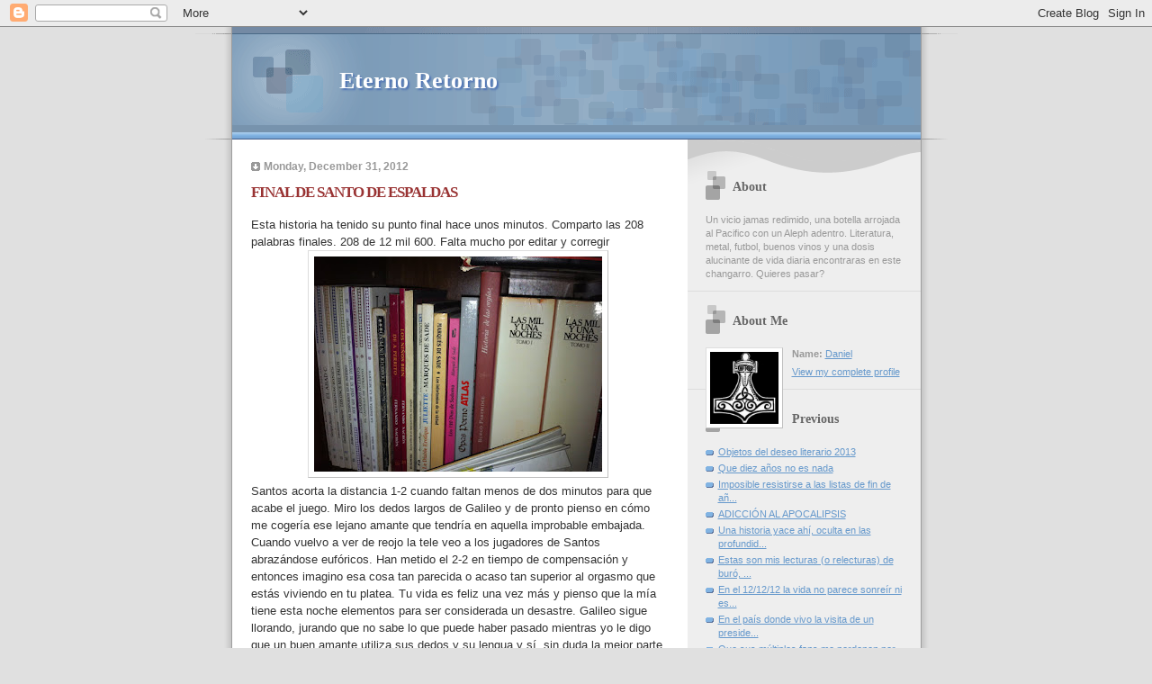

--- FILE ---
content_type: text/html; charset=UTF-8
request_url: https://cunadeporqueria.blogspot.com/2012/12/final-de-santo-de-espaldas.html
body_size: 6259
content:
<!DOCTYPE html PUBLIC "-//W3C//DTD XHTML 1.0 Strict//EN" "http://www.w3.org/TR/xhtml1/DTD/xhtml1-strict.dtd">

<html xmlns="http://www.w3.org/1999/xhtml" xml:lang="en" lang="en">
<head>

<!-- <BODY bgColor="#FEFEE9" text="#6699FF" link="#FF0000" vlink="#008000" alink="#000080"> -->

  <title>Eterno Retorno: FINAL DE SANTO DE ESPALDAS</title>

  <script type="text/javascript">(function() { (function(){function b(g){this.t={};this.tick=function(h,m,f){var n=f!=void 0?f:(new Date).getTime();this.t[h]=[n,m];if(f==void 0)try{window.console.timeStamp("CSI/"+h)}catch(q){}};this.getStartTickTime=function(){return this.t.start[0]};this.tick("start",null,g)}var a;if(window.performance)var e=(a=window.performance.timing)&&a.responseStart;var p=e>0?new b(e):new b;window.jstiming={Timer:b,load:p};if(a){var c=a.navigationStart;c>0&&e>=c&&(window.jstiming.srt=e-c)}if(a){var d=window.jstiming.load;
c>0&&e>=c&&(d.tick("_wtsrt",void 0,c),d.tick("wtsrt_","_wtsrt",e),d.tick("tbsd_","wtsrt_"))}try{a=null,window.chrome&&window.chrome.csi&&(a=Math.floor(window.chrome.csi().pageT),d&&c>0&&(d.tick("_tbnd",void 0,window.chrome.csi().startE),d.tick("tbnd_","_tbnd",c))),a==null&&window.gtbExternal&&(a=window.gtbExternal.pageT()),a==null&&window.external&&(a=window.external.pageT,d&&c>0&&(d.tick("_tbnd",void 0,window.external.startE),d.tick("tbnd_","_tbnd",c))),a&&(window.jstiming.pt=a)}catch(g){}})();window.tickAboveFold=function(b){var a=0;if(b.offsetParent){do a+=b.offsetTop;while(b=b.offsetParent)}b=a;b<=750&&window.jstiming.load.tick("aft")};var k=!1;function l(){k||(k=!0,window.jstiming.load.tick("firstScrollTime"))}window.addEventListener?window.addEventListener("scroll",l,!1):window.attachEvent("onscroll",l);
 })();</script><script type="text/javascript">function a(){var b=window.location.href,c=b.split("?");switch(c.length){case 1:return b+"?m=1";case 2:return c[1].search("(^|&)m=")>=0?null:b+"&m=1";default:return null}}var d=navigator.userAgent;if(d.indexOf("Mobile")!=-1&&d.indexOf("WebKit")!=-1&&d.indexOf("iPad")==-1||d.indexOf("Opera Mini")!=-1||d.indexOf("IEMobile")!=-1){var e=a();e&&window.location.replace(e)};
</script><meta http-equiv="Content-Type" content="text/html; charset=UTF-8" />
<meta name="generator" content="Blogger" />
<link rel="icon" type="image/vnd.microsoft.icon" href="https://www.blogger.com/favicon.ico"/>
<link rel="alternate" type="application/atom+xml" title="Eterno Retorno - Atom" href="https://cunadeporqueria.blogspot.com/feeds/posts/default" />
<link rel="alternate" type="application/rss+xml" title="Eterno Retorno - RSS" href="https://cunadeporqueria.blogspot.com/feeds/posts/default?alt=rss" />
<link rel="service.post" type="application/atom+xml" title="Eterno Retorno - Atom" href="https://www.blogger.com/feeds/4052235/posts/default" />
<link rel="alternate" type="application/atom+xml" title="Eterno Retorno - Atom" href="https://cunadeporqueria.blogspot.com/feeds/2548266034111283021/comments/default" />
<link rel="stylesheet" type="text/css" href="https://www.blogger.com/static/v1/v-css/1601750677-blog_controls.css"/>
<link rel="stylesheet" type="text/css" href="https://www.blogger.com/dyn-css/authorization.css?targetBlogID=4052235&zx=4765104c-e06e-4fa8-b609-89a959f40a4f"/>



  <style type="text/css">


/* 
Blogger Template Style
Name:     TicTac (Blueberry)
Author:   Dan Cederholm
URL:      www.simplebits.com
Date:     1 March 2004
*/

/* ---( page defaults )--- */

body {
  margin: 0;
  padding: 0;
  font-family: Verdana, sans-serif;
  font-size: small;
  text-align: center;
  color: #333;
  background: #e0e0e0;
  }

blockquote {
  margin: 0 0 0 30px;
  padding: 10px 0 0 20px;
  font-size: 88%;
  line-height: 1.5em;
  color: #666;
  background: url(//www.blogblog.com/tictac_blue/quotes.gif) no-repeat top left;
  }

blockquote p {
  margin-top: 0;
  }

abbr, acronym {
  cursor: help;
  font-style: normal;
  border-bottom: 1px dotted;
  }

code {
  color: #996666;
  }

hr {
  display: none;
  }

img {
  border: none;
  }

/* unordered list style */

ul {
  list-style: none;
  margin: 0 0 20px 30px;
  padding: 0;
  }

li {
  list-style: none;
  padding-left: 14px;
  margin-bottom: 3px;
  background: url(//www.blogblog.com/tictac_blue/tictac_blue.gif) no-repeat 0 6px;
  }

/* links */

a:link {
  color: #6699cc;
  }

a:visited {
  color: #666699;
  }

a:hover {
  color: #5B739C;
  }

a:active {
  color: #5B739C;
  text-decoration: none;
  }

/* ---( layout structure )---*/

#wrap {
  width: 847px;
  margin: 0 auto;
  text-align: left;
  background: url(//www.blogblog.com/tictac_blue/tile.gif) repeat-y;
  }

#content {
  margin-left: 62px; /* to avoid the BMH */
  }

#main-content {
  float: left;
  width: 460px;
  margin: 20px 0 0 0;
  padding: 0;
  line-height: 1.5em;
  }

#sidebar {
  margin: 0 41px 0 547px;
  padding: 20px 0 0 0;
  font-size: 85%;
  line-height: 1.4em;
  color: #999;
  background: url(//www.blogblog.com/tictac_blue/sidebar_bg.gif) no-repeat 0 0;
  }

/* ---( header and site name )--- */

#blog-header {
  margin: 0;
  padding: 0;
  font-family: "Lucida Grande", "Trebuchet MS";
  background: #e0e0e0 url(//www.blogblog.com/tictac_blue/top_div_blue.gif) no-repeat top left;
  }

#blog-header h1 {
  margin: 0;
  padding: 45px 60px 50px 160px;
  font-size: 200%;
  color: #fff;
  text-shadow: #4F73B6 2px 2px 2px;
  background: url(//www.blogblog.com/tictac_blue/top_h1_blue.gif) no-repeat bottom left;
  }

#blog-header h1 a {
  text-decoration: none;
  color: #fff;
  }

#blog-header h1 a:hover {
  color: #eee;
  }

/* ---( main column )--- */

h2.date-header {
  margin-top: 0;
  padding-left: 14px;
  font-size: 90%;
  color: #999999;
  background: url(//www.blogblog.com/tictac_blue/date_icon_blue.gif) no-repeat 0 50%;
  }

h3.post-title {
  margin-top: 0;
  font-family: "Lucida Grande", "Trebuchet MS";
  font-size: 130%;
  letter-spacing: -1px;
  color: #993333;
  }

.post {
  margin: 0 0 1.5em 0;
  padding: 0 0 1.5em 14px;
  border-bottom: 1px solid #ddd;
  }

.post-footer {
  margin: 0;
  padding: 0 0 0 14px;
  font-size: 88%;
  color: #999;
  background: url(//www.blogblog.com/tictac_blue/tictac_grey.gif) no-repeat 0 8px;
  }

.post img {
  padding: 6px;
  border-top: 1px solid #ddd;
  border-left: 1px solid #ddd;
  border-bottom: 1px solid #c0c0c0;
  border-right: 1px solid #c0c0c0;
  }

/* comment styles */

#comments {
  padding-top: 10px;
  font-size: 85%;
  line-height: 1.5em;
  color: #666;
  background: #eee url(//www.blogblog.com/tictac_blue/comments_curve.gif) no-repeat top left;
  }

#comments h4 {
  margin: 20px 0 15px 0;
  padding: 8px 0 0 40px;
  font-family: "Lucida Grande", "Trebuchet MS";
  font-size: 130%;
  color: #666;
  background: url(//www.blogblog.com/tictac_blue/bubbles.gif) no-repeat 10px 0;
  height: 29px !important; /* for most browsers */
  height /**/:37px; /* for IE5/Win */
  }
  
#comments ul {
  margin-left: 0;
  }

#comments li {
  background: none;
  padding-left: 0;
  }
  
.comment-body {
  padding: 0 10px 0 25px;
  background: url(//www.blogblog.com/tictac_blue/tictac_blue.gif) no-repeat 10px 5px;
  }

.comment-body p {
  margin-bottom: 0;
  }

.comment-data {
  margin: 4px 0 0 0;
  padding: 0 10px 1em 60px;
  color: #999;
  border-bottom: 1px solid #ddd;
  background: url(//www.blogblog.com/tictac_blue/comment_arrow_blue.gif) no-repeat 44px 2px;
  }

.deleted-comment {
  font-style:italic;
  color:gray;
  }

/* ---( sidebar )--- */

h2.sidebar-title {
  margin: 0 0 0 0;
  padding: 25px 0 0 50px;
  font-family: "Lucida Grande", "Trebuchet MS";
  font-size: 130%;
  color: #666;
  height: 32px;
  background: url(//www.blogblog.com/tictac_blue/sidebar_icon.gif) no-repeat 20px 15px;
  height: 32px !important; /* for most browsers */
  height /**/:57px; /* for IE5/Win */
  }

#sidebar ul, #sidebar p {
  margin: 0;
  padding: 5px 20px 1em 20px;
  border-bottom: 1px solid #ddd;
  }

#sidebar li {
  background: url(//www.blogblog.com/tictac_blue/tictac_blue.gif) no-repeat 0 5px;
  }

/* profile block */

.profile-datablock {
  margin: 0;
  padding: 5px 20px 0 20px;
  }

.profile-datablock dd {
  margin: 0;
  padding: 0;
  }

.profile-img img {
  float: left;
  margin: 0 10px 0 0;
  padding: 4px;
  border-top: 1px solid #ddd;
  border-left: 1px solid #ddd;
  border-bottom: 1px solid #c0c0c0;
  border-right: 1px solid #c0c0c0;
  background: #fff;
  }

#sidebar p.profile-link {
  padding-left: 36px;
  background: url(//www.blogblog.com/tictac_blue/profile_blue.gif) no-repeat 20px 4px;
  }

p#powered-by, #sidebar p.profile-textblock {
  margin-top: 1em;
  border: none;
  }

/* ---( footer )--- */

.clear { /* to fix IE6 padding-top issue */
  clear: both;
  height: 0;
  }

#footer {
  margin: 0;
  padding: 0 0 9px 0;
  font-size: 85%;
  color: #ddd;
  background: url(//www.blogblog.com/tictac_blue/bottom_sill.gif) no-repeat bottom left;
  }

#footer p {
  margin: 0;
  padding: 20px 320px 20px 95px;
  background: url(//www.blogblog.com/tictac_blue/bottom_sash.gif) no-repeat top left;
  }


/* ---- overrides for post page ---- */

.post {
  padding: 0;
  border: none;
  }

  </style>


<meta name='google-adsense-platform-account' content='ca-host-pub-1556223355139109'/>
<meta name='google-adsense-platform-domain' content='blogspot.com'/>
<!-- --><style type="text/css">@import url(//www.blogger.com/static/v1/v-css/navbar/3334278262-classic.css);
div.b-mobile {display:none;}
</style>

</head><script type="text/javascript">
    function setAttributeOnload(object, attribute, val) {
      if(window.addEventListener) {
        window.addEventListener('load',
          function(){ object[attribute] = val; }, false);
      } else {
        window.attachEvent('onload', function(){ object[attribute] = val; });
      }
    }
  </script>
<div id="navbar-iframe-container"></div>
<script type="text/javascript" src="https://apis.google.com/js/platform.js"></script>
<script type="text/javascript">
      gapi.load("gapi.iframes:gapi.iframes.style.bubble", function() {
        if (gapi.iframes && gapi.iframes.getContext) {
          gapi.iframes.getContext().openChild({
              url: 'https://www.blogger.com/navbar/4052235?origin\x3dhttps://cunadeporqueria.blogspot.com',
              where: document.getElementById("navbar-iframe-container"),
              id: "navbar-iframe"
          });
        }
      });
    </script>

<body>

<div id="wrap"> <!-- #wrap - for centering -->

<!-- Blog Header -->
<div id="blog-header">
  <h1>
    <a href="http://cunadeporqueria.blogspot.com/">
	Eterno Retorno
	</a>
  </h1>
</div>


<div id="content"> <!-- #content wrapper -->

<!-- Begin #main-content -->
<div id="main-content">



    
  <h2 class="date-header">Monday, December 31, 2012</h2>
  
  
     
  <!-- Begin .post -->
  <div class="post"><a name="2548266034111283021"></a>
     
    
    <h3 class="post-title">
	 
	 FINAL DE SANTO DE ESPALDAS
	 
    </h3>
    
     
    <div class="post-body">
    
      <p><div style="clear:both;"></div>
Esta historia ha tenido su punto final hace unos minutos. Comparto las 208 palabras finales. 208 de 12 mil 600. Falta mucho por editar y corregir
<div class="separator" style="clear: both; text-align: center;">
<a href="https://blogger.googleusercontent.com/img/b/R29vZ2xl/AVvXsEiRevrvz97_jyRFUe_C44Rq2ZgfVIHZFwkcyNX-yk5n0Uk7H-1nrhmG11gXV5J6Ie8m4h5Hdy4SEIt1Khw9gKpijpFHta81aWiRkfDBq7JckAizdOADU3ix8HLzivpMohbt8EhC/s1600/IMG_0586.jpg" imageanchor="1" style="margin-left:1em; margin-right:1em"><img border="0" height="239" width="320" src="https://blogger.googleusercontent.com/img/b/R29vZ2xl/AVvXsEiRevrvz97_jyRFUe_C44Rq2ZgfVIHZFwkcyNX-yk5n0Uk7H-1nrhmG11gXV5J6Ie8m4h5Hdy4SEIt1Khw9gKpijpFHta81aWiRkfDBq7JckAizdOADU3ix8HLzivpMohbt8EhC/s320/IMG_0586.jpg" /></a></div>


Santos acorta la distancia 1-2 cuando faltan menos de dos minutos para que acabe el juego. Miro los dedos largos de Galileo y de pronto pienso en cómo me cogería ese lejano amante que tendría en aquella improbable embajada. Cuando vuelvo a ver de reojo la tele veo a los jugadores de Santos abrazándose eufóricos. Han metido el 2-2 en tiempo de compensación y entonces imagino esa cosa tan parecida o acaso tan superior al orgasmo que estás viviendo en tu platea. Tu vida es feliz una vez más y pienso que la mía tiene esta noche elementos para ser considerada un desastre. Galileo sigue llorando, jurando que no sabe lo que puede haber pasado mientras yo le digo que un buen amante utiliza sus dedos y su lengua y sí, sin duda la mejor parte de Galileo son esos dedos largos que toman pinceles para inventar figuras imposibles y que hoy, por primera vez en su vida,  deberán ser usados para satisfacer a una esposa adúltera que tal vez no sepa lo que quiere de la vida, pero que al menos esta noche no desea salir de este cuarto de motel sin haberse sumergido en esa pequeña muerte de tres segundos. DSB 31 de diciembre 2012- 22:51<div style="clear:both; padding-bottom:0.25em"></div></p>
    
    </div>
    
    <p class="post-footer">posted by Daniel at 
      <a href="http://cunadeporqueria.blogspot.com/2012/12/final-de-santo-de-espaldas.html" title="permanent link">11:06 PM</a> 
       </p>
  
  </div>
  <!-- End .post -->
  
  
   <!-- Begin #comments -->
 

  <div id="comments">

	

	<a href="http://cunadeporqueria.blogspot.com/">&lt;&lt; Home</a>
    </p>
    </div>
  

  <!-- End #comments -->



  <hr />
</div><!-- End #main-content -->
</div><!-- End #content -->



<!-- Begin #sidebar -->
<div id="sidebar">

  <h2 class="sidebar-title">About</h2>
  
  <p>Un vicio jamas redimido, una botella arrojada al Pacifico con un Aleph adentro. Literatura, metal, futbol, buenos vinos y una dosis alucinante de vida diaria encontraras en este changarro. Quieres pasar?</p>
  
   <!-- Begin #profile-container -->
   
   <div id="profile-container"><h2 class="sidebar-title">About Me</h2>
<dl class="profile-datablock"><dt class="profile-img"><a href="https://www.blogger.com/profile/18044613488119843810"><img src="//blogger.googleusercontent.com/img/b/R29vZ2xl/AVvXsEgbXxWlg2vQPoznzSbaOacR5JnFleh1FOTPxLwX0ErAPymp0mkoWQCRci39El6Onvf3BIJx_o-1zDJw_IcqhHLPk8stRGWktdBhN71SEKGDuBYieG22oukGAhfobheVoA/s220/Mjolnir.jpg" width="76" height="80" alt="My Photo"></a></dt>
<dd class="profile-data"><strong>Name:</strong> <a rel="author" href="https://www.blogger.com/profile/18044613488119843810"> Daniel </a></dd>
</dl>

<p class="profile-link"><a rel="author" href="https://www.blogger.com/profile/18044613488119843810">View my complete profile</a></p></div>
   
  <!-- End #profile -->

  
  <h2 class="sidebar-title">Previous</h2>
  
  <ul id="recently">
    
        <li><a href="http://cunadeporqueria.blogspot.com/2012/12/objetos-del-deseo-literario-2013.html">Objetos del deseo literario 2013</a></li>
     
        <li><a href="http://cunadeporqueria.blogspot.com/2012/12/que-diez-anos-no-es-nada.html">Que diez a&ntilde;os no es nada</a></li>
     
        <li><a href="http://cunadeporqueria.blogspot.com/2012/12/imposible-resistirse-las-listas-de-fin.html">



Imposible resistirse a las listas de fin de a&ntilde;...</a></li>
     
        <li><a href="http://cunadeporqueria.blogspot.com/2012/12/adiccion-al-apocalipsis.html">ADICCI&Oacute;N AL APOCALIPSIS</a></li>
     
        <li><a href="http://cunadeporqueria.blogspot.com/2012/12/una-historia-yace-ahi-oculta-en-las.html">



Una historia yace ah&iacute;, oculta en las profundid...</a></li>
     
        <li><a href="http://cunadeporqueria.blogspot.com/2012/12/estas-son-mis-lecturas-o-relecturas-de.html">


Estas son mis lecturas (o relecturas) de bur&oacute;, ...</a></li>
     
        <li><a href="http://cunadeporqueria.blogspot.com/2012/12/en-el-121212-la-vida-no-parece-sonreir.html">



En el 12/12/12 la vida no parece sonre&iacute;r ni es...</a></li>
     
        <li><a href="http://cunadeporqueria.blogspot.com/2012/12/en-el-pais-donde-vivo-la-visita-de-un.html">




En el pa&iacute;s donde vivo la visita de un preside...</a></li>
     
        <li><a href="http://cunadeporqueria.blogspot.com/2012/12/que-sus-multiples-fans-me-perdonen-por.html">



Que sus m&uacute;ltiples fans me perdonen por la brut...</a></li>
     
        <li><a href="http://cunadeporqueria.blogspot.com/2012/12/al-final-entre-un-inclemente-bombardeo.html">



Al final, entre un inclemente bombardeo de nov...</a></li>
     
  </ul>
  
  
  
  <!--<h2 class="sidebar-title">New</h2>
  
  <p>This is a paragraph of text in the sidebar.</p>
  -->
  
  <p id="powered-by"><a href="//www.blogger.com"><img src="https://lh3.googleusercontent.com/blogger_img_proxy/AEn0k_s9s__PFCeH1R1-OCk0Obk3gufEIKcqi8lTcIjF3ne5Xi1HUeNZlvDze7G0pkTLvp_ZUUwAIszUsC4mlhNDFDICzW20ryOTHG_96eljgO8L=s0-d" alt="Powered by Blogger"></a></p>

</div>
<!-- End #sidebar -->

<div class="clear">&nbsp;</div>

<div id="footer">
   <p><!-- If you'd like, you could place footer information here. -->&nbsp;</p>
</div>

</div> <!-- end #wrap -->

<font size=1 color=white>
<a target="_top" href="http://t.extreme-dm.com/?login=danisali">
<img src="https://lh3.googleusercontent.com/blogger_img_proxy/AEn0k_uWltC7m4-_weOz8UfmR-WGHL5oSgn7jdB7h4nvHf0smJs7HZI_WbitFiKuUGozJsnSo5tY9XEeV5kD-ro_PXkf-Q=s0-d" height="38" border="0" width="41" alt=""></a><script language="javascript1.2"><!--
EXs=screen;EXw=EXs.width;navigator.appName!="Netscape"?
EXb=EXs.colorDepth:EXb=EXs.pixelDepth;//-->
</script><script language="javascript"><!--
EXd=document;EXw?"":EXw="na";EXb?"":EXb="na";

<!-- c(~) -->
</body>
</html>
